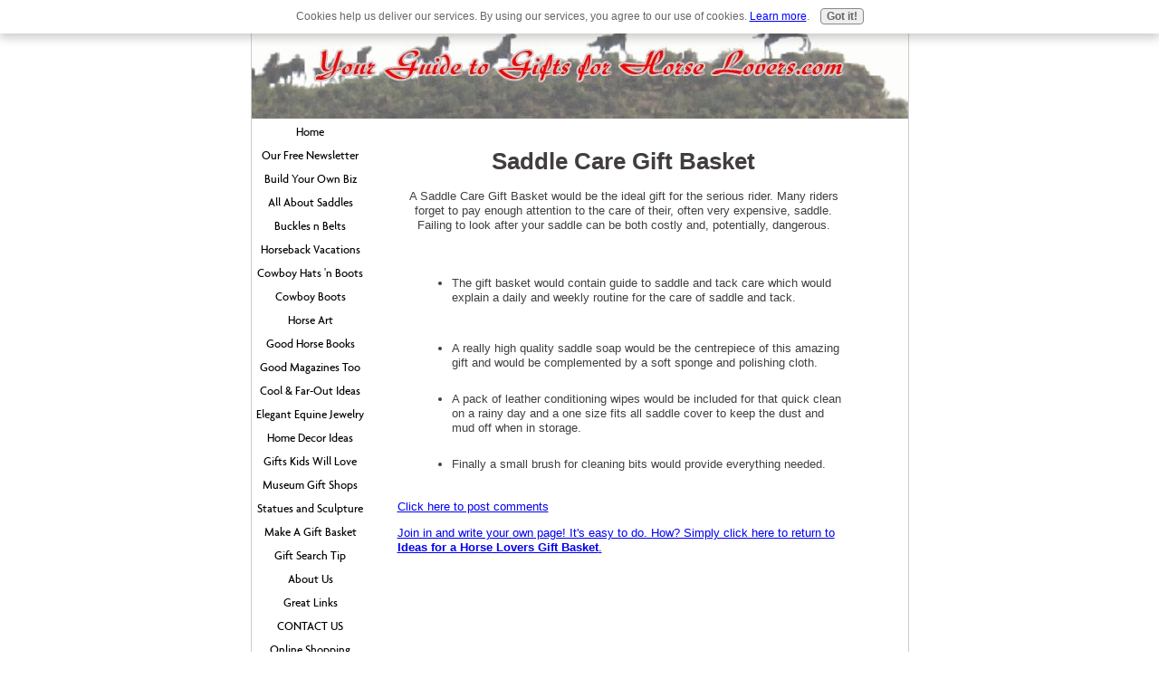

--- FILE ---
content_type: text/html; charset=UTF-8
request_url: https://www.your-guide-to-gifts-for-horse-lovers.com/saddle-care-gift-basket.html
body_size: 4060
content:
<!DOCTYPE html PUBLIC "-//W3C//DTD HTML 4.01 Transitional//EN"
   "http://www.w3.org/TR/html4/loose.dtd">
<html xmlns:og="http://opengraphprotocol.org/schema/" xmlns:fb="http://www.facebook.com/2008/fbml">
<head><meta http-equiv="content-type" content="text/html; charset=UTF-8"><title>Saddle Care Gift Basket </title><meta name="description" content="A Saddle Care Gift Basket would be the ideal gift for the serious rider. Many riders forget to pay enough attention to the care of their, often very expensive,"><link href="/sd/support-files/A.style.css.pagespeed.cf.zJgIGVIc-H.css" rel="stylesheet" type="text/css">
<!-- start: tool_blocks.sbi_html_head -->
<link rel="alternate" type="application/rss+xml" title="RSS" href="https://www.your-guide-to-gifts-for-horse-lovers.com/gifts-for-horse-lovers.xml">
<!-- SD -->
<script type="text/javascript" language="JavaScript">var https_page=0</script>
<script type="text/javascript" charset="utf-8">//<![CDATA[
(function(){document.addEventListener("DOMContentLoaded",function(ev){var forms=[];forms=forms.concat([].slice.call(document.querySelectorAll('.Ezine2 form')));forms=forms.concat([].slice.call(document.querySelectorAll('.c2Form')));if(!/gdpr\-/.test(window.location.pathname)){forms=forms.concat([].slice.call(document.querySelectorAll('[class^=" FormBlock"]')));forms=forms.concat([].slice.call(document.querySelectorAll('[class^="FormBlock"]')));var userDomain=window.location.origin.replace(/sbi([A-za-z0-9]+)\.sitesell\./,"");var hostForms=[].slice.call(document.querySelectorAll('form[action^="'+userDomain+'"]'));hostForms=hostForms.concat([].slice.call(document.querySelectorAll('form[action^="/"]')));for(var i=0,ilen=hostForms.length;i<ilen;i++){if(forms.indexOf(hostForms[i])===-1){forms.push(hostForms[i]);}}}var blockForm=function(el){el.addEventListener('submit',function(ev){ev.preventDefault();},false);var buttons=el.querySelectorAll('input[type="submit"], button[type="submit"], input[value="Submit"], input[type="button"]');for(var i=0,ilen=buttons.length;i<ilen;i++){buttons[i].setAttribute("disabled","disabled");buttons[i].style.cursor="no-drop";}};for(var i=0,ilen=forms.length;i<ilen;i++){blockForm(forms[i]);}});}());
//]]></script><script src="https://www.your-guide-to-gifts-for-horse-lovers.com/sd/support-files/gdprcookie.js.pagespeed.jm.LyJeXqoTyT.js" async defer type="text/javascript"></script><!-- end: tool_blocks.sbi_html_head -->
<link rel="shortcut icon" type="image/vnd.microsoft.icon" href="https://www.your-guide-to-gifts-for-horse-lovers.com/favicon.ico">
<link rel="canonical" href="https://www.your-guide-to-gifts-for-horse-lovers.com/saddle-care-gift-basket.html"/>
<meta property="og:title" content="Saddle Care Gift Basket "/>
<meta property="og:description" content="A Saddle Care Gift Basket would be the ideal gift for the serious rider. Many riders forget to pay enough attention to the care of their, often very"/>
<meta property="og:type" content="article"/>
<meta property="og:url" content="https://www.your-guide-to-gifts-for-horse-lovers.com/saddle-care-gift-basket.html"/>
<script language="JavaScript" type="text/javascript">function MM_swapImgRestore(){var i,x,a=document.MM_sr;for(i=0;a&&i<a.length&&(x=a[i])&&x.oSrc;i++)x.src=x.oSrc;}function MM_preloadImages(){var d=document;if(d.images){if(!d.MM_p)d.MM_p=new Array();var i,j=d.MM_p.length,a=MM_preloadImages.arguments;for(i=0;i<a.length;i++)if(a[i].indexOf("#")!=0){d.MM_p[j]=new Image;d.MM_p[j++].src=a[i];}}}function MM_swapImage(){var i,j=0,x,a=MM_swapImage.arguments;document.MM_sr=new Array;for(i=0;i<(a.length-2);i+=3)if((x=MM_findObj(a[i]))!=null){document.MM_sr[j++]=x;if(!x.oSrc)x.oSrc=x.src;x.src=a[i+2];}}function MM_openBrWindow(theURL,winName,features){window.open(theURL,winName,features);}function MM_findObj(n,d){var p,i,x;if(!d)d=document;if((p=n.indexOf("?"))>0&&parent.frames.length){d=parent.frames[n.substring(p+1)].document;n=n.substring(0,p);}if(!(x=d[n])&&d.all)x=d.all[n];for(i=0;!x&&i<d.forms.length;i++)x=d.forms[i][n];for(i=0;!x&&d.layers&&i<d.layers.length;i++)x=MM_findObj(n,d.layers[i].document);if(!x&&d.getElementById)x=d.getElementById(n);return x;}</script>
<script language="JavaScript" type="text/JavaScript">function MM_displayStatusMsg(msgStr){status=msgStr;document.MM_returnValue=true;}</script>
<!-- start: shared_blocks.76298060#end-of-head -->
<!-- end: shared_blocks.76298060#end-of-head -->
<script type="text/javascript" src="/sd/support-files/fix.js.pagespeed.jm.M04-e5NpI1.js"></script>
<script type="text/javascript">FIX.designMode="legacy";FIX.doEndOfHead();</script>
</head>
<body>
<div id="PageWrapper">
<div id="Header">
<div class="Liner">
<!-- start: shared_blocks.76298056#top-of-header -->
<!-- end: shared_blocks.76298056#top-of-header -->
<!-- start: shared_blocks.76298047#bottom-of-header -->
<!-- end: shared_blocks.76298047#bottom-of-header -->
</div><!-- end Liner -->
</div><!-- end Header -->
<div id="ContentWrapper">
<div id="ContentColumn">
<div class="Liner">
<!-- start: shared_blocks.76298044#above-h1 -->
<!-- end: shared_blocks.76298044#above-h1 -->
<!--  -->
<style type="text/css">.errFld{padding:3px}.errFldOn{padding:0;border:3px solid red}.errMsg{font-weight:bold;color:red;visibility:hidden}.errMsgOn{visibility:visible}#edit textarea{border:1px solid #000}.editTitle{font-size:22px;font-weight:bold;text-align:center}#preview .editTitle{margin-top:0}.editName,.editCountry{text-align:center}.editName,.editCountry,.editBody{}.editBody{text-align:left}#preview{margin-left:auto;margin-right:auto}.GadSense{float:left;vertical-align:top;padding:0 8px 8px 0;margin:0 8px 0 0}.gLinkUnitTop{width:466px;margin:12px auto}.gLinkUnitBot{width:120px;float:right;margin:4px 0 24px 36px}</style>
<div id="submission_1946972" style="border:0px solid black;padding:5px;">
<h1 style="text-align:center;">Saddle Care Gift Basket </h1>
<p style="text-align:center;">
</p>
<p>
<Center>A Saddle Care Gift Basket would be the ideal gift for the serious rider. Many riders forget to pay enough attention to the care of their, often very expensive, saddle. Failing to look after your saddle can be both costly and, potentially, dangerous.</Center><br><br><UL><br><LI>The gift basket would contain guide to saddle and tack care which would explain a daily and weekly routine for the care of saddle and tack.<br><br> <br><LI>A really high quality saddle soap would be the centrepiece of this amazing gift and would be complemented by a soft sponge and polishing cloth. <br><br><LI>A pack of leather conditioning wipes would be included for that quick clean on a rainy day and a one size fits all saddle cover to keep the dust and mud off when in storage. <br><br><LI>Finally a small brush for cleaning bits would provide everything needed.</UL>
</p>
</div>
<p>
<a href="https://www.your-guide-to-gifts-for-horse-lovers.com/saddle-care-gift-basket-comment-form.html">Click here to post comments</a>
</p>
<p style="text-align:left;">
<a href="https://www.your-guide-to-gifts-for-horse-lovers.com/horse-gift-baskets.html#INV">
Join in and write your own page! It's easy to do. How? Simply click here to return to <b>Ideas for a Horse Lovers Gift Basket</b>.</a>
</p>
<!--  -->
<!-- Ideas for a Horse Lovers Gift Basket -->
<!-- start: shared_blocks.76298058#above-socialize-it -->
<!-- end: shared_blocks.76298058#above-socialize-it -->
<!-- start: shared_blocks.76298046#socialize-it -->
<!-- skipped: tool_blocks.faceit_comment -->
<!-- end: shared_blocks.76298046#socialize-it -->
<!-- start: shared_blocks.76298055#below-socialize-it -->
<!-- end: shared_blocks.76298055#below-socialize-it -->
</div><!-- end Liner -->
</div><!-- end ContentColumn -->
</div><!-- end ContentWrapper -->
<div id="NavColumn">
<div class="Liner">
<!-- start: shared_blocks.76298134#top-of-nav-column -->
<!-- start: shared_blocks.126951592#RI-Text-Link -->
<!-- end: shared_blocks.126951592#RI-Text-Link -->
<!-- end: shared_blocks.76298134#top-of-nav-column -->
<!-- start: shared_blocks.76298130#navigation -->
<!-- start: tool_blocks.navbar --><div class="Navigation"><ul><li class=""><a href="/">Home</a></li><li class=""><a href="/nose-to-the-ground.html">Our Free Newsletter</a></li><li class=""><a href="/horse-biz-tips.html">Build Your Own Biz</a></li><li class=""><a href="/saddle.html">All About Saddles</a></li><li class=""><a href="/cowboy-belt-buckles.html">Buckles n Belts</a></li><li class=""><a href="/horseback-riding-vacations.html">Horseback Vacations</a></li><li class=""><a href="/cowboy-hat.html">Cowboy Hats 'n Boots</a></li><li class=""><a href="/cowboy-boots.html">Cowboy Boots</a></li><li class=""><a href="/horse-art.html">Horse Art</a></li><li class=""><a href="/horse-books.html">Good Horse Books</a></li><li class=""><a href="/horse-magazines.html">Good Magazines Too</a></li><li class=""><a href="/horse-lover-gifts.html">Cool & Far-Out Ideas</a></li><li class=""><a href="/horse-jewelry.html">Elegant Equine Jewelry</a></li><li class=""><a href="/home-decor-horse-art.html">Home Decor Ideas</a></li><li class=""><a href="/childrens-horse-gifts.html">Gifts Kids Will Love</a></li><li class=""><a href="/horse-gift-museum.html">Museum Gift Shops</a></li><li class=""><a href="/horse-statues.html">Statues and Sculpture</a></li><li class=""><a href="/horse-gift-baskets.html">Make A Gift Basket</a></li><li class=""><a href="/mind-map.html">Gift Search Tip</a></li><li class=""><a href="/about-us.html">About Us</a></li><li class=""><a href="/horse-gift-info-links.html">Great Links</a></li><li class=""><a href="/contact.html">CONTACT US</a></li><li class=""><a href="/online-shopping.html">Online Shopping </a></li><li class=""><a href="/horse-articles.html">Equine Articles</a></li><li class=""><a href="/gifts-for-horse-lovers.html">Tell Your Story</a></li></ul></div>
<!-- end: tool_blocks.navbar -->
<!-- end: shared_blocks.76298130#navigation -->
<!-- start: shared_blocks.76298135#bottom-of-nav-column -->
<!-- end: shared_blocks.76298135#bottom-of-nav-column -->
</div><!-- end Liner -->
</div><!-- end NavColumn -->
<div id="Footer">
<div class="Liner">
<!-- start: shared_blocks.76298048#above-bottom-nav -->
<!-- end: shared_blocks.76298048#above-bottom-nav -->
<!-- start: shared_blocks.76298051#bottom-navigation -->
<!-- end: shared_blocks.76298051#bottom-navigation -->
<!-- start: shared_blocks.76298045#below-bottom-nav -->
<!-- end: shared_blocks.76298045#below-bottom-nav -->
<!-- start: shared_blocks.76298050#footer -->
<p>©2008 all rights reserved</p>
<!-- end: shared_blocks.76298050#footer -->
</div><!-- end Liner -->
</div><!-- end Footer -->
</div><!-- end PageWrapper -->
<script type="text/javascript">FIX.doEndOfBody();</script>
<!-- start: tool_blocks.sbi_html_body_end -->
<script>var SS_PARAMS={pinterest_enabled:false,googleplus1_on_page:false,socializeit_onpage:false};</script><style>.g-recaptcha{display:inline-block}.recaptcha_wrapper{text-align:center}</style>
<script>if(typeof recaptcha_callbackings!=="undefined"){SS_PARAMS.recaptcha_callbackings=recaptcha_callbackings||[]};</script><script>(function(d,id){if(d.getElementById(id)){return;}var s=d.createElement('script');s.async=true;s.defer=true;s.src="/ssjs/ldr.js";s.id=id;d.getElementsByTagName('head')[0].appendChild(s);})(document,'_ss_ldr_script');</script><!-- end: tool_blocks.sbi_html_body_end -->
<!-- Generated at 01:35:01 25-Nov-2022 with custom-10-0-2col v65 -->
</body>
</html>
